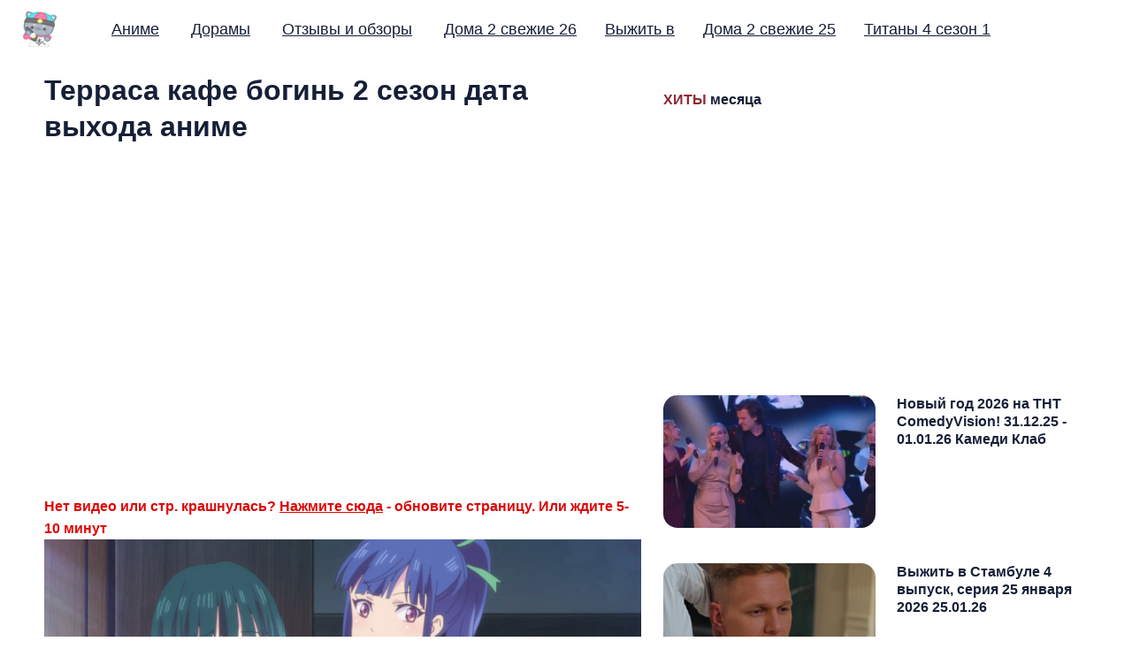

--- FILE ---
content_type: text/html; charset=utf-8
request_url: https://lenatsokalenko.com/653-terrasa-kafe-bogin-2-sezon-data-vyhoda-anime.html
body_size: 16531
content:
<!DOCTYPE html><html lang="ru">
    <head>
		<meta charset="UTF-8">
		<meta name="viewport" content="width=device-width, initial-scale=1.0 shrink-to-fit=no">
        <meta http-equiv="X-UA-Compatible" content="ie=edge">
		<meta http-equiv="Content-Type" content="text/html; charset=utf-8" />
<title>Терраса кафе богинь 2 сезон дата выхода когда продолжение и будет ли?</title>


<meta property="og:site_name" content="Дата выхода аниме и дорамы 2025 - Елена Цокаленко" />
<meta property="og:type" content="article" />
<meta property="og:title" content="Терраса кафе богинь 2 сезон дата выхода аниме" />
<meta property="og:url" content="https://lenatsokalenko.com/653-terrasa-kafe-bogin-2-sezon-data-vyhoda-anime.html" />
<meta property="og:image" content="https://lenatsokalenko.com/uploads/posts/2023-06/1685970525_screenshot_3.jpg" />
<link rel="search" type="application/opensearchdescription+xml" href="https://lenatsokalenko.com/engine/opensearch.php" title="Дата выхода аниме и дорамы 2025 - Елена Цокаленко" />
<link rel="alternate" type="application/rss+xml" title="Дата выхода аниме и дорамы 2025 - Елена Цокаленко" href="https://lenatsokalenko.com/rss.xml" />

        <style>html{line-height:1.15;-webkit-text-size-adjust:100%}body{margin:0}main{display:block}h1{font-size:2em;margin:.67em 0}a{background-color:transparent}b{font-weight:bolder}code{font-family:monospace,monospace;font-size:1em}small{font-size:80%}img{border-style:none}button,input,select{font-family:inherit;font-size:100%;line-height:1.15;margin:0}button,input{overflow:visible}button,select{text-transform:none}[type=button],[type=reset],[type=submit],button{-webkit-appearance:button}[type=button]::-moz-focus-inner,[type=reset]::-moz-focus-inner,[type=submit]::-moz-focus-inner,button::-moz-focus-inner{border-style:none;padding:0}[type=button]:-moz-focusring,[type=reset]:-moz-focusring,[type=submit]:-moz-focusring,button:-moz-focusring{outline:1px dotted ButtonText}[type=checkbox],[type=radio]{box-sizing:border-box;padding:0}[type=number]::-webkit-inner-spin-button,[type=number]::-webkit-outer-spin-button{height:auto}[type=search]{-webkit-appearance:textfield;outline-offset:-2px}[type=search]::-webkit-search-decoration{-webkit-appearance:none}::-webkit-file-upload-button{-webkit-appearance:button;font:inherit}template{display:none}[hidden]{display:none}:root{--font-family:"Roboto",sans-serif}:root{--c-theme:var(--ghost-accent-color);--logo-header-height:40px;--logo-footer-height:40px;--c-white:#ffffff;--c-black:#000000;--c-success:#96EA8C;--c-error:#FF9B84;--c-button-text:var(--c-white);--size-1:4px;--size-2:8px;--size-3:16px;--size-4:24px;--c-body-bg:#ffffff;--c-text-main:#161F38;--c-text-light:#575861;--c-gray-light:#EFEFEF;--c-gray-lighter:#f9f9f9;--c-border:#DADCE5;--c-border-light:var(--c-gray-light);--c-shadow:0 15px 40px 5px rgba(132, 132, 133, 0.15)}[data-theme=dark]{--c-theme:var(--ghost-accent-color);--logo-header-height:40px;--logo-footer-height:40px;--c-white:#ffffff;--c-black:#000000;--c-success:#96EA8C;--c-error:#FF9B84;--c-button-text:var(--c-white);--size-1:4px;--size-2:8px;--size-3:16px;--size-4:24px;--c-body-bg:#272935;--c-text-main:#f9f9fa;--c-text-light:#b2b2b3;--c-gray-light:#454854;--c-gray-lighter:#303340;--c-border:#35394b;--c-border-light:var(--c-gray-light);--c-shadow:0 10px 10px rgba(0, 0, 0, 0.2)}html{box-sizing:border-box}*,::after,::before{box-sizing:inherit}.container{max-width:1440px;width:100%;padding-right:20px;padding-left:20px;margin-right:auto;margin-left:auto}.row{display:flex;flex-wrap:wrap;margin-right:-20px;margin-left:-20px}.col,.col-1,.col-10,.col-11,.col-12,.col-2,.col-3,.col-4,.col-5,.col-6,.col-7,.col-8,.col-9,.col-lg-1,.col-lg-10,.col-lg-11,.col-lg-12,.col-lg-2,.col-lg-3,.col-lg-4,.col-lg-5,.col-lg-6,.col-lg-7,.col-lg-8,.col-lg-9,.col-md-1,.col-md-10,.col-md-11,.col-md-12,.col-md-2,.col-md-3,.col-md-4,.col-md-5,.col-md-6,.col-md-7,.col-md-8,.col-md-9,.col-sm-1,.col-sm-10,.col-sm-11,.col-sm-12,.col-sm-2,.col-sm-3,.col-sm-4,.col-sm-5,.col-sm-6,.col-sm-7,.col-sm-8,.col-sm-9,.col-xl-1,.col-xl-10,.col-xl-11,.col-xl-12,.col-xl-2,.col-xl-3,.col-xl-4,.col-xl-5,.col-xl-6,.col-xl-7,.col-xl-8,.col-xl-9{width:100%;min-height:1px;padding-right:10px;padding-left:10px}.col{flex-basis:0;flex-grow:1;max-width:100%;position:relative}.col-1{flex:0 0 8.3333333333%;max-width:8.3333333333%}.col-2{flex:0 0 16.6666666667%;max-width:16.6666666667%}.col-3{flex:0 0 25%;max-width:25%}.col-4{flex:0 0 33.3333333333%;max-width:33.3333333333%}.col-5{flex:0 0 41.6666666667%;max-width:41.6666666667%}.col-6{flex:0 0 50%;max-width:50%}.col-7{flex:0 0 58.3333333333%;max-width:58.3333333333%}.col-8{flex:0 0 66.6666666667%;max-width:66.6666666667%}.col-9{flex:0 0 75%;max-width:75%}.col-10{flex:0 0 83.3333333333%;max-width:83.3333333333%}.col-11{flex:0 0 91.6666666667%;max-width:91.6666666667%}.col-12{flex:0 0 100%;max-width:100%}@media screen and (min-width:576px){.col-sm-1{flex:0 0 8.3333333333%;max-width:8.3333333333%}.col-sm-2{flex:0 0 16.6666666667%;max-width:16.6666666667%}.col-sm-3{flex:0 0 25%;max-width:25%}.col-sm-4{flex:0 0 33.3333333333%;max-width:33.3333333333%}.col-sm-5{flex:0 0 41.6666666667%;max-width:41.6666666667%}.col-sm-6{flex:0 0 50%;max-width:50%}.col-sm-7{flex:0 0 58.3333333333%;max-width:58.3333333333%}.col-sm-8{flex:0 0 66.6666666667%;max-width:66.6666666667%}.col-sm-9{flex:0 0 75%;max-width:75%}.col-sm-10{flex:0 0 83.3333333333%;max-width:83.3333333333%}.col-sm-11{flex:0 0 91.6666666667%;max-width:91.6666666667%}.col-sm-12{flex:0 0 100%;max-width:100%}}@media screen and (min-width:768px){.col-md-1{flex:0 0 8.3333333333%;max-width:8.3333333333%}.col-md-2{flex:0 0 16.6666666667%;max-width:16.6666666667%}.col-md-3{flex:0 0 25%;max-width:25%}.col-md-4{flex:0 0 33.3333333333%;max-width:33.3333333333%}.col-md-5{flex:0 0 41.6666666667%;max-width:41.6666666667%}.col-md-6{flex:0 0 50%;max-width:50%}.col-md-7{flex:0 0 58.3333333333%;max-width:58.3333333333%}.col-md-8{flex:0 0 66.6666666667%;max-width:66.6666666667%}.col-md-9{flex:0 0 75%;max-width:75%}.col-md-10{flex:0 0 83.3333333333%;max-width:83.3333333333%}.col-md-11{flex:0 0 91.6666666667%;max-width:91.6666666667%}.col-md-12{flex:0 0 100%;max-width:100%}}@media screen and (min-width:992px){.col-lg-1{flex:0 0 8.3333333333%;max-width:8.3333333333%}.col-lg-2{flex:0 0 16.6666666667%;max-width:16.6666666667%}.col-lg-3{flex:0 0 25%;max-width:25%}.col-lg-4{flex:0 0 33.3333333333%;max-width:33.3333333333%}.col-lg-5{flex:0 0 41.6666666667%;max-width:41.6666666667%}.col-lg-6{flex:0 0 10%;max-width:50%}.col-lg-7{flex:0 0 58.3333333333%;max-width:58.3333333333%}.col-lg-8{flex:0 0 66.6666666667%;max-width:66.6666666667%}.col-lg-9{flex:0 0 75%;max-width:75%}.col-lg-10{flex:0 0 83.3333333333%;max-width:83.3333333333%}.col-lg-11{flex:0 0 91.6666666667%;max-width:91.6666666667%}.col-lg-12{flex:0 0 100%;max-width:100%}}@media screen and (min-width:1200px){.col-xl-1{flex:0 0 8.3333333333%;max-width:8.3333333333%}.col-xl-2{flex:0 0 16.6666666667%;max-width:16.6666666667%}.col-xl-3{flex:0 0 25%;max-width:25%}.col-xl-4{flex:0 0 33.3333333333%;max-width:33.3333333333%}.col-xl-5{flex:0 0 41.6666666667%;max-width:41.6666666667%}.col-xl-6{flex:0 0 50%;max-width:50%}.col-xl-7{flex:0 0 58.3333333333%;max-width:99.3333333333%}.col-xl-8{flex:0 0 66.6666666667%;max-width:66.6666666667%}.col-xl-9{flex:0 0 75%;max-width:75%}.col-xl-10{flex:0 0 83.3333333333%;max-width:83.3333333333%}.col-xl-11{flex:0 0 91.6666666667%;max-width:91.6666666667%}.col-xl-12{flex:0 0 100%;max-width:100%}}@media (max-width:1440) and (min-width:558px){.container{width:calc(100vw - 64px)}}.f-left{float:left}.f-right{float:right}.no-style-list{padding:0;margin:0;list-style:none}.flex{display:flex;flex-wrap:wrap}.justify-space-between{justify-content:space-between}.justify-center{justify-content:center}.text-center{text-align:center}.text-left{text-align:left}.text-right{text-align:right}.sr-only{position:absolute;width:1px;height:1px;padding:0;overflow:hidden;clip:rect(0,0,0,0);white-space:nowrap;border:0}.lazyload{opacity:0}.loading-bg{position:relative;background:var(--light-bg-color)}.loading-bg::after{content:"";width:32px;height:32px;position:absolute;top:calc(50% - 16px);left:calc(50% - 16px);border:2px solid var(--border-color);border-top-color:transparent;border-radius:50%;z-index:0;-webkit-animation:rotating .6s linear infinite;animation:rotating .6s linear infinite}.loading-bg>*{z-index:1}@-webkit-keyframes rotating{from{transform:rotate(0)}to{transform:rotate(360deg)}}@keyframes rotating{from{transform:rotate(0)}to{transform:rotate(360deg)}}html{box-sizing:border-box;font-size:100%}*,::after,::before{box-sizing:inherit}body{font-family:var(--font-family);line-height:1.6;color:var(--c-text-main);background-color:var(--c-body-bg);-webkit-font-smoothing:subpixel-antialiased;-moz-osx-font-smoothing:grayscale}.h1,.h2,.h3,.h4,.h5,.h6,h1,h2,h3,h4,h5,h6{color:var(--text-color-dark);font-weight:700;line-height:1.3;margin-bottom:1rem}.h1,h1{font-size:2rem}.h2,h2{font-size:1.5rem}.h3,h3{font-size:1rem}.h4,h4{font-size:1rem}.h5,h5{font-size:1.25rem}.h6,h6{font-size:1rem}.heading-large{font-size:3rem}@media (max-width:991px){.h1,h1{font-size:2.75rem}.h2,h2{font-size:2.25rem}.h3,h3{font-size:1.75rem}.h4,h4{font-size:1.25rem}.h5,h5{font-size:1rem}.h6,h6{font-size:1rem}.heading-large{font-size:3.75rem}}@media (max-width:767px){.h1,h1{font-size:1.5rem}.h2,h2{font-size:1rem}.h3,h3{font-size:1rem}.h4,h4{font-size:1rem}.h5,h5{font-size:.875rem}.h6,h6{font-size:.75rem}.heading-large{font-size:2.5rem}}a{text-decoration:underline;color:var(--c-theme);transition:all .25s}a:hover{text-decoration:underline;color:var(--c-theme)}img{max-width:100%;height:auto;display:block}svg{fill:currentColor;width:24px;height:24px}ul{padding-left:1.3rem}code{font-family:Consolas,Menlo,Monaco,"Andale Mono WT","Andale Mono","Lucida Console","Lucida Sans Typewriter","DejaVu Sans Mono","Bitstream Vera Sans Mono","Liberation Mono","Nimbus Mono L","Courier New",Courier,monospace;font-size:1.125rem}:not(pre)>code{font-size:1.125rem;background-color:var(--c-gray-light);padding:2px 8px;border-radius:var(--size-1)}input[type=email],input[type=text],input[type=url]{background:var(--body-bg);border:1px solid var(--c-border);box-shadow:none;height:56px;width:100%;padding:0 2rem;margin-bottom:1.5rem;font-size:1rem;font-weight:500;color:var(--c-text-main);border-radius:28px}input[type=email]:focus,input[type=text]:focus,input[type=url]:focus{border:1px solid var(--c-theme);color:var(--c-text-main);outline:0;box-shadow:none}input[type=email]::-moz-placeholder,input[type=text]::-moz-placeholder,input[type=url]::-moz-placeholder{color:var(--c-text-light)}input[type=email]:-ms-input-placeholder,input[type=text]:-ms-input-placeholder,input[type=url]:-ms-input-placeholder{color:var(--c-text-light)}input[type=email]::placeholder,input[type=text]::placeholder,input[type=url]::placeholder{color:var(--c-text-light)}input[type=email].input-sm,input[type=text].input-sm,input[type=url].input-sm{height:40px;line-height:40px;border-radius:20px}input[type=email].input-lg,input[type=text].input-lg,input[type=url].input-lg{height:64px;line-height:64px;border-radius:32px;font-size:1.235rem}.site-wrap{display:flex;flex-direction:column;min-height:50vh}[data-nav=sticky-hide]:not(.no-header-footer) .site-wrap,[data-nav=sticky]:not(.no-header-footer) .site-wrap{margin-top:4rem}@media (max-width:767px){[data-nav=sticky-hide] .site-wrap,[data-nav=sticky] .site-wrap{margin-top:8rem}}@media (min-width:768px){.main{flex-grow:1;padding:0 20px}}.no-header-footer .main{padding:0}@-webkit-keyframes loading{to{transform:rotate(360deg)}}@keyframes loading{to{transform:rotate(360deg)}}.loading button,.loading input[type=submit],.loading.button{position:relative;pointer-events:none}.loading button:after,.loading input[type=submit]:after,.loading.button:after{content:"";box-sizing:border-box;position:absolute;top:50%;left:calc(50% - 10px);width:20px;height:20px;margin-top:-10px;border-radius:50%;border:3px solid var(--c-white);border-top-color:transparent;-webkit-animation:loading .8s linear infinite;animation:loading .8s linear infinite}.loading button span,.loading input[type=submit] span,.loading.button span{visibility:hidden}@-webkit-keyframes slideUp{0%{transform:translate3d(0,50px,0)}100%{transform:translate3d(0,0,0)}}@keyframes slideUp{0%{transform:translate3d(0,50px,0)}100%{transform:translate3d(0,0,0)}}.site-header{padding:5px 20px;margin:0 0 1rem;background-color:transparent;transition:all .3s ease-in-out}.site-header.small{background-color:var(--c-body-bg);padding:4px 40px}@media (max-width:767px){.site-header{margin-bottom:1rem;padding:5px}.site-header.small{padding-right:20px;padding-left:20px}}.header-inner{align-items:center}.header-logo .logo-text{font-size:2rem;font-weight:600;line-height:40px;color:var(--c-text-main);margin-top:-4px}.header-logo .logo-text:active,.header-logo .logo-text:focus,.header-logo .logo-text:hover{color:var(--c-text-main);text-decoration:none}.header-logo .logo-img img{max-height:var(--logo-header-height)}[data-theme=dark] .theme-light-logo{display:none}.mobile-menu-checkbox{display:none}.mobile-menu-icon{z-index:50;position:relative;display:none;height:27px;width:32px;cursor:pointer;transition:250ms}.mobile-menu-icon .line{width:100%;height:3px;background-color:var(--c-text-main);position:absolute;right:0;transition:all .3s}.mobile-menu-icon .line:first-child{top:0}.mobile-menu-icon .line:nth-child(2){top:10px}.mobile-menu-icon .line:nth-child(3){top:20px}.mobile-menu-checkbox:checked~.mobile-menu-icon .line:first-child{width:100%;transform:rotate(45deg);top:10px}.mobile-menu-checkbox:checked~.mobile-menu-icon .line:nth-child(2){visibility:hidden;opacity:0}.mobile-menu-checkbox:checked~.mobile-menu-icon .line:nth-child(3){width:100%;top:10px;transform:rotate(-45deg)}.nav-wrap{margin-left:40px;flex:1 0;align-items:center}.nav-wrap ul:first-child{flex:1 0}.nav-wrap li{font-weight:500;margin:0 1rem;font-size:1.125rem;line-height:24px;display:inline-flex;position:relative}.nav-wrap li:active>.dropdown-menu,.nav-wrap li:focus-within>.dropdown-menu,.nav-wrap li:hover>.dropdown-menu{opacity:1;visibility:visible;transform:translate3d(0,0,0)}.nav-wrap a{display:inline-flex;color:var(--c-text-main);position:relative}.nav-wrap a:not(.btn){padding:16px 0}.nav-wrap a.nav-icon::after{content:none}.nav-wrap a.nav-icon:hover{color:var(--c-theme)}.nav-wrap a:active,.nav-wrap a:focus,.nav-wrap a:hover{text-decoration:none;color:var(--c-theme)}.nav-right li:last-child{margin-right:0}.icons-wrap{line-height:0}.nav-icon{margin:0 16px;line-height:0}.nav-icon:first-child{margin-left:32px}.nav-icon:last-child{margin-right:0}.nav-icon svg{width:20px;height:20px}[data-nav=sticky-hide] .site-header,[data-nav=sticky] .site-header{width:100%;position:fixed;left:0;top:0;z-index:10;border-bottom:1px solid transparent}[data-nav=sticky-hide] .site-header.small,[data-nav=sticky] .site-header.small{border-color:var(--c-border)}[data-nav=sticky-hide] .site-header{transform:translateY(0)}[data-nav=sticky-hide] .site-header.hide{transform:translateY(calc(-100% - 1px))}@media screen and (max-width:1150px){.mobile-menu-icon{display:block}.header-inner{position:relative;min-height:56px}.mobile-menu-checkbox:checked~.nav-wrap{opacity:1;visibility:visible;transform:translate3d(0,0,0)}.nav-wrap{position:absolute;top:100%;right:0;display:block;background-color:var(--c-body-bg);border:1px solid var(--c-border-light);box-shadow:var(--c-shadow);z-index:9;border-radius:var(--size-2);margin-left:0;padding:1rem;min-width:200px;transition:all 250ms;transform:translate3d(0,24px,0);opacity:0;visibility:hidden}.nav-wrap a:not(.btn){display:block;padding:0;height:40px;line-height:40px}.nav-wrap li{display:block}.nav-wrap .icons-wrap{margin:0 0 0 16px;display:flex;width:148px}.nav-wrap .icons-wrap .nav-icon{flex-basis:50%;margin:0;padding:.5rem 0;display:flex;align-items:center;justify-content:center}.nav-wrap .icons-wrap .nav-icon>*{line-height:20px}}.home-cover-area{margin-top:2rem;margin-bottom:6rem;padding:0 20px}.home-cover-area .social-links-wrap{margin-top:1rem}@media (max-width:767px){.home-cover-area{margin-top:0;margin-bottom:2rem}}.home-cover-wrap{align-items:center;max-width:980px}.intro-title{margin-top:0}.intro-description{font-size:1.5rem}.featured-posts{margin-bottom:6rem}.featured-post-layout-one .post-card .post-img-wrap{padding-bottom:58%}.featured-post-layout-one .post-card.post-small .post-img-wrap{padding-bottom:5vw;border-radius:var(--size-2)}.featured-post-layout-one .post-card.post-small{flex-wrap:nowrap;margin-bottom:2.5rem}.featured-post-layout-one .post-card.post-small .post-img-wrap{flex:0 0 240px;min-width:240px;padding-bottom:150px;max-height:150px;margin-bottom:0;border-radius:var(--size-3)}.featured-post-layout-one .post-card.post-small .post-info-wrap{margin-left:24px}@media (max-width:575px){.featured-post-layout-one .post-card.post-small{flex-wrap:nowrap;margin-bottom:2.5rem}.featured-post-layout-one .post-card.post-small .post-img-wrap{flex:0 0 150px;min-width:150px;height:100px;padding-bottom:0}}.section-title{margin-bottom:1.5rem}.post-list-wrap .post-card{-webkit-animation:slideUp .7s ease-out;animation:slideUp .7s ease-out}.post-card{margin-bottom:64px}.post-card .post-img-wrap{width:100%;padding-bottom:80%;border-radius:var(--size-4);overflow:hidden;position:relative;margin-bottom:1rem}.post-card .post-img-wrap img{position:absolute;height:100%;width:100%;top:0;left:0;-o-object-fit:cover;object-fit:cover}.post-card .post-title{margin-top:0}.post-card .post-title a{color:var(--c-text-main);text-decoration:none}.post-card .post-excerpt{margin-bottom:24px;color:var(--c-text-light);height:auto;overflow:hidden;display:-webkit-box;-webkit-line-clamp:3;-webkit-box-orient:vertical;font-size:1.125rem;line-height:1.6}.post-card .post-meta-wrap{margin-top:1.5rem;align-items:center}.post-card .avatar.no-image svg{color:var(--c-text-main);width:120%;height:120%;margin-left:-10%;opacity:.5}.post-card .meta-info{font-size:.875rem}.post-card .date-time{font-size:.875rem;color:var(--c-text-light)}.post-card .date-time>:not(:last-child)::after{content:"•";margin-left:8px;position:absolute;display:inline-block;font-weight:700}.post-card .date-time>:not(:first-child){margin-left:18px}.author-image{width:48px;height:48px;display:flex;position:relative;border-radius:50%;overflow:hidden;margin-right:8px;border:2px solid var(--c-body-bg);background:var(--c-gray-light)}.author-image img{position:absolute;height:100%;width:100%;top:0;left:0;-o-object-fit:cover;object-fit:cover}.visibility{color:var(--c-theme)}.tag-wrap a{display:inline-flex;padding:0 20px;height:32px;line-height:32px;font-size:.875rem;font-weight:500;position:relative;color:var(--c-text-main);border-radius:16px;border:1px solid var(--c-theme);opacity:1}.tag-wrap a::before{content:"";position:absolute;top:0;left:0;width:100%;height:100%;border-radius:16px;background:var(--c-theme);z-index:2;opacity:.05;z-index:-1}.tag-wrap a:hover{text-decoration:none;color:var(--c-white)}.tag-wrap a:hover::before{opacity:1}.custom-page-header{margin-bottom:2.5rem}.custom-page-header .title{margin-top:0}.site-footer{margin-top:4rem;padding:4rem 0;background-color:var(--c-gray-lighter)}.site-footer a{color:var(--c-text-main)}.site-footer a:hover{color:var(--c-theme);text-decoration:none}@media (min-width:767px){.site-footer{padding-left:20px;padding-right:20px}}.widget-about{flex:1 1 360px;margin-right:4rem;max-width:360px}.footer-logo-wrap{margin-bottom:1.5rem}.footer-logo-wrap .logo-text{font-size:1.75rem;font-weight:600}.footer-logo-wrap .logo-text:active,.footer-logo-wrap .logo-text:focus,.footer-logo-wrap .logo-text:hover{color:var(--c-text-main)}.footer-logo-wrap .logo-img img{max-height:var(--logo-footer-height)}.social-links-wrap{align-items:center;margin-top:2rem}.social-links-wrap .title{margin-right:16px}.secondary-nav{flex:1 1 auto}.secondary-nav .nav-col{min-width:160px;flex:1 0 160px}.secondary-nav .nav-col:not(:last-child){padding-right:16px}.secondary-nav .title{margin-top:0;font-weight:400;color:var(--c-text-light);font-size:.875rem}.secondary-nav .nav-link{margin-bottom:1rem}.secondary-nav a{font-weight:500}.footer-bottom{margin-top:3rem;font-size:.875rem;text-align:center}.footer-bottom>*{margin-top:1rem}.social-links a{display:inline-flex;margin:0 16px 0 0;text-align:center;color:var(--c-text-main)}.social-links a svg{width:18px;height:18px}.copyright{font-size:.875rem}@media screen and (max-width:991px){.widget-about{margin-right:0;max-width:500px}.secondary-nav .nav-col{margin-top:2.5rem}}@media screen and (min-width:992px){.secondary-nav{justify-content:flex-end}.secondary-nav .nav-col{max-width:230px}}.page-template .no-image .custom-excerpt{margin-top:4rem}.post-content{max-width:780px;margin:4rem auto 0;font-size:1.25rem;font-weight:400}.post-content p{line-height:1.7}.post-content a{color:var(--c-text-main);text-decoration:underline}.post-content a:hover{color:var(--c-theme)}.post-content li{margin-bottom:8px}.post-content ul ul{margin:10px 0}.post-content>*{margin-bottom:4rem}.post-content h2,.post-content h3,.post-content h4,.post-content h5,.post-content h6,.post-content>h1{margin-bottom:1rem}.post-content>h1{margin-top:5rem}.post-content>h2{margin-top:4.5rem}.post-content>h3{margin-top:4rem}.post-content>h4{margin-top:3.5rem}.post-content>h5{margin-top:2.5rem}.post-content>h6{margin-top:2rem}.post-footer{max-width:780px;margin:0 auto}.share-wrap{margin-top:5rem;margin-bottom:3rem}.share-title{margin-bottom:1.5rem}.share-links{justify-content:center}.share-links a{color:var(--c-text-main);margin:0 12px 16px 12px;background-color:var(--c-gray-lighter);padding:8px;border-radius:50%;width:40px;height:40px;display:flex;align-items:center;justify-content:center}.share-links a:active,.share-links a:focus,.share-links a:hover{background-color:var(--c-theme);color:var(--c-white)}.share-links a svg{width:16px;height:16px}.about-author-section-title{margin-bottom:2rem}.about-author{padding:2rem;margin-bottom:2rem;background:var(--c-gray-lighter);border-radius:var(--size-4)}.about-author .avatar-wrap{width:108px;height:108px;border-radius:50%;overflow:hidden;margin-right:1.5rem}.about-author .avatar{width:100%;height:100%;-o-object-fit:cover;object-fit:cover;-o-object-position:center;object-position:center;background:var(--c-gray-light)}.about-author .avatar.no-image svg{color:var(--c-text-main);width:120%;height:120%;margin-left:-10%;opacity:.5}.about-author .author-info{flex:1 0 0px}.about-author .name{margin-top:0;margin-bottom:.75rem}.about-author .name a{color:var(--c-text-main)}@media screen and (max-width:575px){.about-author{flex-direction:column}.about-author .avatar-wrap{margin:0 auto 1rem}.about-author .author-info{text-align:center}}@media screen and (max-width:768px){.post-content{font-size:1.125rem;margin-bottom:2rem;word-wrap:break-word}}code[class*=language-]{color:var(--c-text-main);background:0 0;font-family:Consolas,Monaco,"Andale Mono","Ubuntu Mono",monospace;font-size:1.125rem;text-align:left;white-space:pre;word-spacing:normal;word-break:normal;word-wrap:normal;line-height:1.5;-moz-tab-size:4;-o-tab-size:4;tab-size:4;-webkit-hyphens:none;-ms-hyphens:none;hyphens:none}code[class*=language-] ::-moz-selection,code[class*=language-]::-moz-selection{text-shadow:none;background:#b3d4fc}code[class*=language-] ::-moz-selection,code[class*=language-]::-moz-selection{text-shadow:none;background:#b3d4fc}code[class*=language-] ::selection,code[class*=language-]::selection{text-shadow:none;background:#b3d4fc}@media print{code[class*=language-]{text-shadow:none}}:not(pre)>code[class*=language-]{background:var(--c-gray-lighter)}:not(pre)>code[class*=language-]{padding:.1em;border-radius:.3em;white-space:normal}@media screen and (max-width:767px){.post-wrap{margin-bottom:1.5rem}}.icon-list{list-style:none;padding-left:28px;font-size:1.125rem}.icon-list li{margin-bottom:16px}.icon-list li:before{content:"";position:relative;width:8px;height:8px;margin-left:-24px;margin-right:16px;top:-2px;line-height:8px;background-color:var(--c-text-main);color:var(--c-text-main);font-size:14px;font-weight:700;border-radius:50%;justify-content:center;display:inline-flex;font-family:-apple-system,BlinkMacSystemFont,"Segoe UI",Roboto,Oxygen,Ubuntu,Cantarell,"Open Sans","Helvetica Neue",sans-serif}.custom-page-post-content{text-align:center;margin:0 auto 4rem;font-size:1.5rem;max-width:780px}.info-label{font-size:.875rem}.info-content{font-size:1.125rem;font-weight:600}.search-popup{position:fixed;top:0;bottom:0;left:0;right:0;height:100vh;background:var(--c-body-bg);opacity:0;visibility:hidden;transition:all .1s ease-in-out;z-index:-2}.search-popup.visible{opacity:1;visibility:visible;z-index:4000002}.search-popup .close-button{position:absolute;right:16px;top:16px;line-height:0;z-index:999;color:var(--c-text-main);transition:all .2s ease-in-out}.search-popup .close-button:hover{color:var(--c-primary-main)}.search-popup .close-button>*{pointer-events:none}.search-popup .close-button svg{width:32px;height:32px}.search-popup .popup-inner{max-width:700px;margin-top:10vh;margin-left:auto;margin-right:auto;padding:0 16px;height:80vh;pointer-events:none}.search-popup .popup-inner *{pointer-events:auto}.search-popup .inner-container{height:100%;pointer-events:none}.search-close-note{margin:-1rem 1.25rem 1rem;text-align:right;font-size:.75rem}@media (max-width:767px){.search-close-note{display:none}}input[type=text].search-input{margin-bottom:0}#overlay{position:fixed;top:0;left:0;width:100%;height:100%;background-color:rgba(0,0,0,.4);z-index:999;overflow:auto;visibility:hidden;opacity:0;transition:opacity .7s ease-in 0s}.popup{top:10%;left:0;right:0;font-size:14px;margin:auto;width:80%;min-width:200px;max-width:600px;position:absolute;padding:15px 20px;border:1px solid #666;background-color:#fefefe;z-index:1000;border-radius:10px;font:14px/18px Tahoma,Arial,sans-serif;box-shadow:0 0 14px rgba(0,0,0,.4)}.close{top:10px;right:10px;width:32px;height:32px;position:absolute;border:none;border-radius:50%;background-color:rgba(0,130,230,.9);box-shadow:0 2px 5px 0 rgba(0,0,0,.16),0 2px 10px 0 rgba(0,0,0,.12);cursor:pointer;outline:0;z-index:999}.close:before{color:rgba(255,255,255,.9);content:"X";font-family:Arial,Helvetica,sans-serif;font-size:14px;font-weight:400;text-decoration:none;text-shadow:0 -1px rgba(0,0,0,.9)}.close:hover{background-color:rgba(180,20,14,.8)}.clcsospc{width:657px;height:200px;display:block;margin-bottom:5px}.embed-responsive.embed-responsive-16by9{padding-bottom:56.25%}.embed-responsive{position:relative;display:block;height:0;padding:0;overflow:hidden;width:100%}.embed-responsive .embed-responsive-item,.embed-responsive iframe{position:absolute;top:0;bottom:0;left:0;width:100%;height:100%;border:0} .clcsospc {width:657px;height:330px;display:block;margin-bottom:5px;} .supreme {color:#de0606;font-weight:bold;} .clcsosmob {width:100%;height:250px;display:block;margin-bottom:3px;} table { width: 100%; border: 1px solid #000; } th, td { width: 25%; text-align: left; vertical-align: top; border: 1px solid #000; border-collapse: collapse; padding: 0.3em; caption-side: bottom; } caption { padding: 0.3em; }</style>
<script src="https://lenatsokalenko.com/lazysizes.min.js" async=""></script>
<link rel="apple-touch-icon" sizes="180x180" href="/apple-touch-icon.png">
<link rel="icon" type="image/png" sizes="32x32" href="/favicon-32x32.png">
<link rel="icon" type="image/png" sizes="16x16" href="/favicon-16x16.png">
<meta name="google-site-verification" content="5tqxK65-Bq-81PBmixaTUy4NxwBH5lm2sU1T49rdIkE" />
<meta name="google-site-verification" content="WYJBP3i8dPgA6zrAutBgeyy7mt0aWtBhUdgMnHoLUTE" />
<meta name="yandex-verification" content="ec1f9d7a694fc528" />
<meta name="yandex-verification" content="0b57f235141a6b56" />   
<meta name="yandex-verification" content="670817bbf7d30c38" />
<meta name="google-site-verification" content="kKsv2nJD_9N7I13LA78lC8pLcauGx9IPQwHslszyl4Y" />
<meta name="google-site-verification" content="eg3TcNGDwY2SzCa7JhznaWt_5voZFXmiaWxsqf5tet4" />
<meta name="yandex-verification" content="714e565dfc16502c" />
<meta name="google-site-verification" content="-i3uT-25xWN-ycC0Q3DeBYe6hzQpkNVk5NjaSWNqXak" />
<meta name="yandex-verification" content="787edaa46584bd6f" />
<meta name="google-site-verification" content="5HPR5AKwsL0FQeLt8gocD5QWAoM7da0TEXBlu77KyJI" />
<meta name="yandex-verification" content="c8898032ba940894" />
<meta name="google-adsense-account" content="ca-pub-9350990493242110">    
<meta name="twitter:card" content="summary_large_image">
<meta name="twitter:site" content="@vadimmts">
<meta name="twitter:creator" content="@vadimmts">  
    </head>
	<body class="home-template">
      <!-- Yandex.Metrika counter -->
<script type="text/javascript" >
   (function(m,e,t,r,i,k,a){m[i]=m[i]||function(){(m[i].a=m[i].a||[]).push(arguments)};
   m[i].l=1*new Date();
   for (var j = 0; j < document.scripts.length; j++) {if (document.scripts[j].src === r) { return; }}
   k=e.createElement(t),a=e.getElementsByTagName(t)[0],k.async=1,k.src=r,a.parentNode.insertBefore(k,a)})
   (window, document, "script", "https://mc.yandex.ru/metrika/tag.js", "ym");

   ym(94155772, "init", {
        clickmap:true,
        trackLinks:true,
        accurateTrackBounce:true,
        webvisor:true
   });
</script>
<noscript><div><img src="https://mc.yandex.ru/watch/94155772" style="position:absolute; left:-9999px;" alt="" /></div></noscript>
<!-- /Yandex.Metrika counter -->
				<div class="site-wrap">
		<header class="site-header">
    <div class="header-inner flex justify-space-between">
        <div class="header-logo flex">
            <a href="/" class="logo-img theme-light-logo">
    <img src="/loggo.png" alt="tvarina тв арина" width="50px" height="50px">
</a>
        </div>

        <input id="mobile-menu-toggle" class="mobile-menu-checkbox" type="checkbox">
        <label for="mobile-menu-toggle" class="mobile-menu-icon" aria-label="menu toggle button">
            <span class="line"></span>
            <span class="line"></span>
            <span class="line"></span>
            <span class="sr-only">Menu toggle button</span>
        </label>

            <nav class="nav-wrap flex" role="navigation" aria-label="Main navigation">
        <ul class="nav-left no-style-list" role="menu">
            <li class="nav-item" role="menuitem">
                <a href="/data-anime/" class="nav-link">Аниме</a>
            </li>
            <li class="nav-item" role="menuitem">
                <a href="/doramy-koreya/" class="nav-link">Дорамы</a>
            </li>
          <li class="nav-item" role="menuitem">
                <a href="/obzory/" class="nav-link">Отзывы и обзоры</a>
            </li>
          <li class="nav-item" role="menuitem">
     <a href="https://lenatsokalenko.com/4596-doma-2-svezhie-26-yanvarya-2026-260126-smotret-onlayn.html" class="nav-link">Дома 2 свежие 26</a>
            </li><li class="nav-item" role="menuitem">
     <a href="https://lenatsokalenko.com/4593-vyzhit-v-stambule-4-vypusk.html" class="nav-link">Выжить в</a>
            </li><li class="nav-item" role="menuitem">
     <a href="https://lenatsokalenko.com/4595-doma-2-svezhie-25-yanvarya-2026-250126-smotret-onlayn.html" class="nav-link">Дома 2 свежие 25</a>
            </li><li class="nav-item" role="menuitem">
     <a href="https://lenatsokalenko.com/4594-titany-4-sezon-1-vypusk-seriya-25-yanvarya-2026-250126.html" class="nav-link">Титаны 4 сезон 1</a>
            </li>
     
        </ul>

        <ul class="nav-right no-style-list" role="menu">
            <li class="nav-item" role="menuitem">
                <!--<a class="nav-link" href="/signin/">О сайте</a>-->
            </li>
           
        </ul>
        <div class="icons-wrap">
            
           
        </div>
    </nav>

    </div>
</header>		<div class="main">
                    
<!---->
<section class="featured-posts">
    
    <div class="container featured-post-layout-one">
 <div class="col-xl-5 col-lg-6 small-posts-wrap" style="float:right;">
         <h4 class="h4 section-title">
              <span style="font-weight:bold;color:#912732;">ХИТЫ</span> месяца</h4>
        <div style="width:100%;height:300px;">
            <div id="movie_video"></div>
<script type="text/javascript" src="https://vak345.com/s.js?v=6f07a96ab04ac2fad71484acc4d463b9" async></script>
         </div>
                        <article class="post-card post-small flex">
                    <a href="https://lenatsokalenko.com/4490-novyy-god-2026-na-tnt-comedyvision-311225-010126-kamedi-klab.html" class="post-img-wrap">
                        <img loading="lazy" src="https://lenatsokalenko.com/uploads/posts/2025-12/1767185347_screenshot_32.jpg" alt="Новый год 2026 на ТНТ ComedyVision! 31.12.25 - 01.01.26 Камеди Клаб" class="lazyload">
                    </a>
                    <div class="post-info-wrap">      
 <h2 class="h4 post-title"><a href="https://lenatsokalenko.com/4490-novyy-god-2026-na-tnt-comedyvision-311225-010126-kamedi-klab.html">Новый год 2026 на ТНТ ComedyVision! 31.12.25 - 01.01.26 Камеди Клаб</a></h2>
                    </div>
                </article>
               
                        <article class="post-card post-small flex">
                    <a href="https://lenatsokalenko.com/4593-vyzhit-v-stambule-4-vypusk.html" class="post-img-wrap">
                        <img loading="lazy" src="https://lenatsokalenko.com/uploads/posts/2026-01/1769277189_screenshot_86.jpg" alt="Выжить в Стамбуле 4 выпуск, серия 25 января 2026 25.01.26" class="lazyload">
                    </a>
                    <div class="post-info-wrap">      
 <h2 class="h4 post-title"><a href="https://lenatsokalenko.com/4593-vyzhit-v-stambule-4-vypusk.html">Выжить в Стамбуле 4 выпуск, серия 25 января 2026 25.01.26</a></h2>
                    </div>
                </article>
               
                        <article class="post-card post-small flex">
                    <a href="https://lenatsokalenko.com/4592-vyzhit-v-stambule-4-vypusk-seriya-25-yanvarya-2026-250126.html" class="post-img-wrap">
                        <img loading="lazy" src="https://lenatsokalenko.com/uploads/posts/2026-01/1769277189_screenshot_86.jpg" alt="Выжить в Стамбуле 4 выпуск, серия 25 января 2026 25.01.26" class="lazyload">
                    </a>
                    <div class="post-info-wrap">      
 <h2 class="h4 post-title"><a href="https://lenatsokalenko.com/4592-vyzhit-v-stambule-4-vypusk-seriya-25-yanvarya-2026-250126.html">Выжить в Стамбуле 4 выпуск, серия 25 января 2026 25.01.26</a></h2>
                    </div>
                </article>
               
                        <article class="post-card post-small flex">
                    <a href="https://lenatsokalenko.com/4594-titany-4-sezon-1-vypusk-seriya-25-yanvarya-2026-250126.html" class="post-img-wrap">
                        <img loading="lazy" src="https://lenatsokalenko.com/uploads/posts/2026-01/1769338678_screenshot_90.jpg" alt="Титаны 4 сезон 1 выпуск, серия 25 января 2026 25.01.26" class="lazyload">
                    </a>
                    <div class="post-info-wrap">      
 <h2 class="h4 post-title"><a href="https://lenatsokalenko.com/4594-titany-4-sezon-1-vypusk-seriya-25-yanvarya-2026-250126.html">Титаны 4 сезон 1 выпуск, серия 25 января 2026 25.01.26</a></h2>
                    </div>
                </article>
               
                        <article class="post-card post-small flex">
                    <a href="https://lenatsokalenko.com/4505-vyzhit-v-stambule-1-vypusk-new.html" class="post-img-wrap">
                        <img loading="lazy" src="https://lenatsokalenko.com/uploads/posts/2026-01/1768112216_screenshot_48.jpg" alt="Выжить в Стамбуле 1 выпуск, серия 11 января 2026 11.01.26" class="lazyload">
                    </a>
                    <div class="post-info-wrap">      
 <h2 class="h4 post-title"><a href="https://lenatsokalenko.com/4505-vyzhit-v-stambule-1-vypusk-new.html">Выжить в Стамбуле 1 выпуск, серия 11 января 2026 11.01.26</a></h2>
                    </div>
                </article>
               
                        <article class="post-card post-small flex">
                    <a href="https://lenatsokalenko.com/4549-vyzhit-v-stambule-3-vypusk-new.html" class="post-img-wrap">
                        <img loading="lazy" src="https://lenatsokalenko.com/uploads/posts/2026-01/1768719331_screenshot_61.jpg" alt="Выжить в Стамбуле 3 выпуск, серия 18 января 2026 18.01.26" class="lazyload">
                    </a>
                    <div class="post-info-wrap">      
 <h2 class="h4 post-title"><a href="https://lenatsokalenko.com/4549-vyzhit-v-stambule-3-vypusk-new.html">Выжить в Стамбуле 3 выпуск, серия 18 января 2026 18.01.26</a></h2>
                    </div>
                </article>
               
                        <article class="post-card post-small flex">
                    <a href="https://lenatsokalenko.com/4484-dom-2-svezhie-30-dekabrya-new.html" class="post-img-wrap">
                        <img loading="lazy" src="https://lenatsokalenko.com/uploads/posts/2025-12/1767085926_screenshot_2.jpg" alt="Дом 2 свежие 30 декабря 2025 30.12.25 смотреть онлайн" class="lazyload">
                    </a>
                    <div class="post-info-wrap">      
 <h2 class="h4 post-title"><a href="https://lenatsokalenko.com/4484-dom-2-svezhie-30-dekabrya-new.html">Дом 2 свежие 30 декабря 2025 30.12.25 смотреть онлайн</a></h2>
                    </div>
                </article>
               
        
       <!--{cus tom template="top newsrsya" limit="10" order="reads" days="1" category="9" cache="yes"}-->
        <!--<div style="width:100%;height:600px;">
<div id="yandex_rtb_R-A-16992092-9"></div>
</div>-->
        </div>
  
        <div class="row">
            
            
           
                <div id='dle-content'><div class="col-xl-7 col-lg-6"><article class="post-card flex">
                    <div class="post-info-wrap">
                        <h1 class="post-title">Терраса кафе богинь 2 сезон дата выхода аниме</h1><script type="application/ld+json">
{
  "@context": "https://schema.org",
  "@type": "ImageObject",
  "author": "Лена Цокаленко",
  "contentLocation": "Moscow",
  "contentUrl": "https://lenatsokalenko.com/uploads/posts/2023-06/1685970525_screenshot_3.jpg",
  "datePublished": "2025-06-12",
  "description": "Видео Терраса кафе богинь 2 сезон дата выхода аниме смотреть онлайн прямая трансляция эфира",
  "name": "Терраса кафе богинь 2 сезон дата выхода аниме"
}
</script>
                        <!--<div style="width:100%;height:270px;"><div id='containerId369175'></div>
<script>
    (function(w, d, c, s, t){
        w[c] = w[c] || [];
        w[c].push(function(){
            gnezdo.create({
              
                tizerId: 369175,
                containerId: 'containerId369175'
            });
        });
    })(window, document, 'gnezdoAsyncCallbacks');
</script></div>-->
                        
                        
<div class="embed-responsive embed-responsive-16by9">
<iframe class="lazyload" data-src="https://www.youtube.com/embed/e0ZTM1Wk0GM" width="650" height="355" loading="lazy" title="Терраса кафе богинь 2 сезон дата выхода аниме" allowfullscreen scrolling="no" sandbox="allow-same-origin || allow-top-navigation || allow-forms || allow-scripts"></iframe>
</div>
   <!-- <small>Источник видео: https://www.youtube.com/embed/e0ZTM1Wk0GM © Creative Commons License BY-NC-SA</small>-->
    <script type="application/ld+json">
{
  "@context": "https://schema.org",
  "@type": "VideoObject",
  "name": "Терраса кафе богинь 2 сезон дата выхода аниме",
  "description": "Видео Терраса кафе богинь 2 сезон дата выхода аниме смотреть онлайн прямая трансляция эфира",
  "thumbnailUrl": "https://lenatsokalenko.com/uploads/posts/2023-06/1685970525_screenshot_3.jpg",
  "uploadDate": "2025-06-12T11:06:12+03:00",
  "duration": "PT59M55S",
  "contentUrl": "https://www.youtube.com/embed/e0ZTM1Wk0GM",
  "embedUrl": "https://www.youtube.com/embed/e0ZTM1Wk0GM",
  "interactionCount": "21856"
  }
</script>
    <span class="supreme">Нет видео или стр. крашнулась? <a href="#" onclick="location.reload(); return false;">Нажмите сюда</a> - обновите страницу. Или ждите 5-10 минут</span>

   
      
    
    
       
   </div>
    <div class="post-info-wrap">
    
                        <img src="https://lenatsokalenko.com/uploads/posts/2023-06/1685970525_screenshot_3.jpg" alt="Терраса кафе богинь 2 сезон дата выхода аниме" width="675px" height="360px" fetchpriority="high">
                       <div style="background-color:yellow;display:block;">
                           <img src="https://lenatsokalenko.com/uploads/posts/2021-10/1634724358_311_oooous-min.png" style="float:left;" alt="author" width="100px" height="100px">
                        <span style="font-weight:bold;font-size:18px;">Автор: Елена Цокаленко
                        <br>12-06-2025, 23:37 / <a href="https://lenatsokalenko.com/obzory/">Обзоры и отзывы</a> / <a onclick="location.reload(); return false;" href="#">Смотреть онлайн</a></span>
                        <br></div>
                            
                       <main role="main"><p>Когда дата выхода 2 сезона Терраса кафе богинь будет ли продолжение аниме, расписание выхода серий 2 части Терраса кафе богинь манги. Официальная информация от разработчиков Megami no Cafe Terrace.<br><br>Хаято, студент Токийского университета, решил вернуться в свой родной городок после смерти бабушки, чтобы уладить дела со своим наследством. Однако, ему не хотелось тратить свое время на уход за маленьким винтажным кафе, которое оставила ему в наследство бабушка. Идея о сносе кафе и продаже земли для парковки показалась ему весьма привлекательной. Но, когда Хаято прибыл в кафе, он обнаружил, что там работают целых пять девушек, которые, к тому же, называют себя его бабушкиной семьей. Их обаяние и живая связь с памятью бабушки смущали и в то же время привлекали Хаятика.<br>В конце концов, с помощью девушек, Хаято начал вдохнавлять в кафе новую жизнь, и решил не сносить кафе, а продолжить традицию своей покойной бабушки. Следующим шагом было ужиться на протяжении всего дня вшестером, чтобы создать общую атмосферу и начать работать над планами на будущее. Каждая из девушек внесла свой вклад и определила свою роль в семье кафе. Они действительно стали настоящей семьей, более чем только коллегами по работе. И вместе они обрели новых друзей, улучшили качество еды, обновили интерьер кафе и привлекли больше клиентов. В конечном итоге, благодаря упорному труду всей команды, кафе стало одним из самых успешных и популярных мест в городе.</p></main>
<!--was here-->

    
    <p><h2>Терраса кафе богинь 2 сезон дата выхода</h2><table><tr><td>название тайтла</td><td>номер эпизода</td><td>предварительно выйдет</td> </tr><tr><td>первая</td><td>02x01</td><td>август 2024</td></tr><tr><td>вторая</td><td>02x02</td><td>август 2024</td></tr><tr><td>третья</td><td>02x03</td><td>август 2024</td></tr><tr><td>четвертая</td><td>02x04</td><td>август 2024</td></tr></table></p>
    
    <!--was here2-->
                        <div class="post-meta-wrap flex">
   
    <div class="meta-info">
        <div class="date-time">
            
            Дата: <time class="post-date" datetime="2025.06.12">12.06.2025</time>
           <span>Категория: <a href="https://lenatsokalenko.com/obzory/">Обзоры и отзывы</a></span>
            <span>1856 просмотров сегодня</span>
        </div>
    </div>
</div>                    </div>

                </article>
            </div>

  <a href="https://lenatsokalenko.com/4596-doma-2-svezhie-26-yanvarya-2026-260126-smotret-onlayn.html" class="BUTTON_VEA" title="Дома 2 свежие 26 января 2026 26.01.26 смотреть онлайн" target="_blank">Дома 2 свежие 26 января 2026</a><br><a href="https://lenatsokalenko.com/4593-vyzhit-v-stambule-4-vypusk.html" class="BUTTON_VEA" title="Выжить в Стамбуле 4 выпуск, серия 25 января 2026 25.01.26" target="_blank">Выжить в Стамбуле 4 выпуск, серия</a><br><a href="https://lenatsokalenko.com/4595-doma-2-svezhie-25-yanvarya-2026-250126-smotret-onlayn.html" class="BUTTON_VEA" title="Дома 2 свежие 25 января 2026 25.01.26 смотреть онлайн" target="_blank">Дома 2 свежие 25 января 2026</a><br><a href="https://lenatsokalenko.com/4594-titany-4-sezon-1-vypusk-seriya-25-yanvarya-2026-250126.html" class="BUTTON_VEA" title="Титаны 4 сезон 1 выпуск, серия 25 января 2026 25.01.26" target="_blank">Титаны 4 сезон 1 выпуск, серия 25</a><br><a href="https://lenatsokalenko.com/4592-vyzhit-v-stambule-4-vypusk-seriya-25-yanvarya-2026-250126.html" class="BUTTON_VEA" title="Выжить в Стамбуле 4 выпуск, серия 25 января 2026 25.01.26" target="_blank">Выжить в Стамбуле 4 выпуск, серия</a><br><a href="https://lenatsokalenko.com/4591-doma-2-svezhie-24-yanvarya-2026-240126-smotret-onlayn.html" class="BUTTON_VEA" title="Дома 2 свежие 24 января 2026 24.01.26 смотреть онлайн" target="_blank">Дома 2 свежие 24 января 2026</a><br><a href="https://lenatsokalenko.com/4590-konfetka-4-sezon-2-seriya-31-vypusk-24012026-tnt.html" class="BUTTON_VEA" title="Конфетка 4 сезон 2 серия, 31 выпуск 24.01.2026 ТНТ" target="_blank">Конфетка 4 сезон 2 серия, 31</a><br><a href="https://lenatsokalenko.com/4581-vecher-s-solovevym-posledniy-23-yanvarya.html" class="BUTTON_VEA" title="Вечер с Соловьевым последний 23.01.2026 выпуск сегодня" target="_blank">Вечер с Соловьевым последний</a><br>                      
<div class="container">
    <div class="row js-post-list-wrap post-list-wrap">
        <div class="col-lg-12">
            <h2 class="h4 section-title" style="color:#912732;">Похожие записи и проекты</h2>
        </div>
        <div class="col-lg-4 col-md-6 col-sm-6 js-post-card-wrap">
    <article class="post-card flex">
        <a href="https://lenatsokalenko.com/3717-apokalipsis-minogry-pokorenie-drugogo-mira-2-sezon.html" class="post-img-wrap">
            <img loading="lazy" data-src="https://lenatsokalenko.com/uploads/posts/2025-08/1755030228_screenshot_49.jpg" alt="Апокалипсис Миногры: Покорение другого мира начинается с разрушенной цивилизации 2 сезон дата выхода аниме" class="lazyload" fetchpriority="low">
        </a>
        <div class="post-info-wrap">
           
            <h3 class="h3 post-title">Апокалипсис Миногры: Покорение другого мира начинается с разрушенной цивилизации 2 сезон дата выхода аниме</h3>
            
            <div class="post-meta-wrap flex">
    <div class="author-avatar-wrap">
        
    </div>

</div>        </div>
    </article>
</div>

<div class="col-lg-4 col-md-6 col-sm-6 js-post-card-wrap">
    <article class="post-card flex">
        <a href="https://lenatsokalenko.com/658-slishkom-milyy-krizis-2-sezon-data-vyhoda-anime.html" class="post-img-wrap">
            <img loading="lazy" data-src="https://lenatsokalenko.com/uploads/posts/2023-06/1686099647_screenshot_27.jpg" alt="Слишком милый кризис 2 сезон дата выхода аниме" class="lazyload" fetchpriority="low">
        </a>
        <div class="post-info-wrap">
           
            <h3 class="h3 post-title">Слишком милый кризис 2 сезон дата выхода аниме</h3>
            
            <div class="post-meta-wrap flex">
    <div class="author-avatar-wrap">
        
    </div>

</div>        </div>
    </article>
</div>

<div class="col-lg-4 col-md-6 col-sm-6 js-post-card-wrap">
    <article class="post-card flex">
        <a href="https://lenatsokalenko.com/654-plohie-devchonki-rokudo-2-sezon-data-vyhoda-anime.html" class="post-img-wrap">
            <img loading="lazy" data-src="https://lenatsokalenko.com/uploads/posts/2023-06/1685970820_screenshot_4.jpg" alt="Плохие девчонки Рокудо 2 сезон дата выхода аниме" class="lazyload" fetchpriority="low">
        </a>
        <div class="post-info-wrap">
           
            <h3 class="h3 post-title">Плохие девчонки Рокудо 2 сезон дата выхода аниме</h3>
            
            <div class="post-meta-wrap flex">
    <div class="author-avatar-wrap">
        
    </div>

</div>        </div>
    </article>
</div>



<style>.BUTTON_VEA {
   -webkit-border-radius: 20px;
   -moz-border-radius: 20px;
   border-radius: 20px;
   color: #000000;
   font-family: Brush Script MT;
   font-size: 28px;
   font-weight: 100;
   padding: 20px;
   background-color: #FFB703;
   text-decoration: none;
   display: inline-block;
   cursor: pointer;
   text-align: center;
    margin:5px;
}

.BUTTON_VEA:hover {
   background: #DB9D00;
   border: solid #FFB703 0;
   -webkit-border-radius: 13px;
   -moz-border-radius: 13px;
   border-radius: 13px;
   text-decoration: none;
}
    </style>
        </div></div></div>
            
                
			<!--topnews-->
           
        </div>
    </div>
</section>
                    


		
        <footer class="site-footer">
    <div class="container">
        <div class="footer-top">
            <div class="row">
                <div class="col-lg-5">
                    <div class="footer-widget widget-about">
                        <div class="widget-content">
                            <div class="footer-logo-wrap">
                              <h3 class="title h6">О сайте</h3>
                            </div>
                            <div class="site-description">
                               Авторский блог Арины Михеевой об аниме 2025, 2026 и дате выхода корейских дорам и новых сериалов из Японии, Китая, Южной Кореи. Манга, актеры, анонсы и новости.
                            </div>
                            <div class="social-links-wrap flex">
    <div class="social-links flex">
        
    </div>
</div>                        </div>
                    </div>
                </div>
                <div class="col-lg-7">
                    <div class="widget secondary-nav flex">
                        
    <div class="nav-col">
        <h3 class="title h6">Контакты</h3>
        <nav>
        <ul class="no-style-list">
            <li>&reg;</li>
                <li>&#9993; ichaomilei@gmail.com</li>
            <li><span style="font-weight:bold;">&#9742; Telegram: @markova_ari</span></li>
            <li>&#10084; <u>VK.com/maaarrkova</u></li>
                
            </ul>
        </nav>
    </div>

    <div class="nav-col">
        <h3 class="title h6">Категории</h3>
        <nav>
            <ul class="no-style-list">
                
                <li class="nav-link"><a href="https://ekstra-nevesta.com/dom-2/" rel="nofollow" title="свежие серии дом-2 новости и слухи на 6 дней вперед">Дом-2 свежие серии</a></li> 
                <li class="nav-link"><a href="/data-anime/">Дата выхода аниме</a></li> 
                <li class="nav-link"><a href="/doramy-koreya/">Новые дорамы</a></li> 
                <li class="nav-link"><a href="/obzory/">Рецензии и отзывы</a></li>
            </ul>
        </nav>
    </div>

    <div class="nav-col"><img src="https://lenatsokalenko.com/uploads/posts/2021-10/1635204553_screenshot_7.jpg" alt="Арина Маркова" width="228" height="228">
        <h3 class="title h6">Об авторе</h3>
        <nav>
        <span class="no-style-list">Елена Цокаленко - стримерша, блогер, аниме-фанатка. 24 года, живу в Москве. Образование - высшее, журналистика.</span>
        </nav>
<!--
<div id="yandex_rtb_R-A-15465057-12"></div>
<script>
window.yaContextCb.push(() => {
    Ya.Context.AdvManager.render({
        "blockId": "R-A-15465057-12",
        "renderTo": "yandex_rtb_R-A-15465057-12",
        "type": "feed"
    })
})
</script>
    </div>-->

                    </div>
                </div>
            </div>
        </div>
        <div class="footer-bottom flex justify-space-between">
            <div class="copyright">
    2021-2026 ©
</div>
        </div>
    </div>
		</div></footer>
<!--<script>
setTimeout(function() {
window.yaContextCb.push(()=>{
  Ya.Context.AdvManager.render({
    type: 'fullscreen',    
    platform: 'touch',
    blockId: 'R-A-16992092-10'
  })
})
}, 38888);
</script>-->
<script type="text/javascript">function addTrans(){var d=document.getElementsByTagName('body')[0];var e=window.getSelection();var c=e+"";var f="С с Е е Т О о р Р А а Н К Х х В М y З 3".split(/ +/g);var g="C c E e T O o p P A a H K X x B M у 3 З".split(/ +/g);var b;for(var b=0;b<f.length;b++){c=c.split(f[b]).join(g[b])}var a=document.createElement('div');a.style.position='absolute';a.style.left='-99999px';d.appendChild(a);a.innerHTML=c;e.selectAllChildren(a);window.setTimeout(function(){d.removeChild(a)},0)}document.oncopy=addTrans;</script>
	</div>	</div>
<!--<script>
window.yaContextCb.push(() => {
    Ya.Context.AdvManager.render({
        "blockId": "R-A-16992092-11",
        "type": "floorAd",
        "platform": "touch"
    })
})
</script>-->
    </body></html>
<!-- Время выполнения скрипта 0.05701 секунд -->
<!-- Время затраченное на компиляцию шаблонов 0.00305 секунд -->
<!-- Время затраченное на выполнение MySQL запросов: 0.02652 секунд -->
<!-- Общее количество MySQL запросов 8 -->
<!-- Затрачено оперативной памяти 0.92 MB -->
<!-- Для вывода использовалось сжатие gzip -->
<!-- Общий размер файла: 56636 байт После сжатия: 16360 байт -->